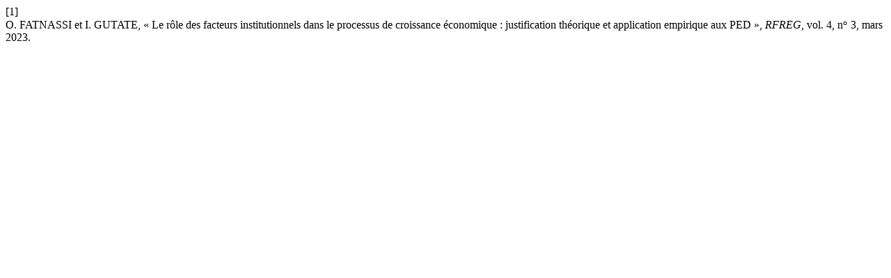

--- FILE ---
content_type: text/html; charset=UTF-8
request_url: https://www.revuefreg.fr/index.php/home/citationstylelanguage/get/ieee?submissionId=1053&publicationId=1080
body_size: 105
content:
<div class="csl-bib-body">
  <div class="csl-entry"><div class="csl-left-margin">[1]</div><div class="csl-right-inline">O. FATNASSI et I. GUTATE, « Le rôle des facteurs institutionnels dans le processus de croissance économique : justification théorique et application empirique aux PED », <i>RFREG</i>, vol. 4, nᵒ 3, mars 2023.</div></div>
</div>